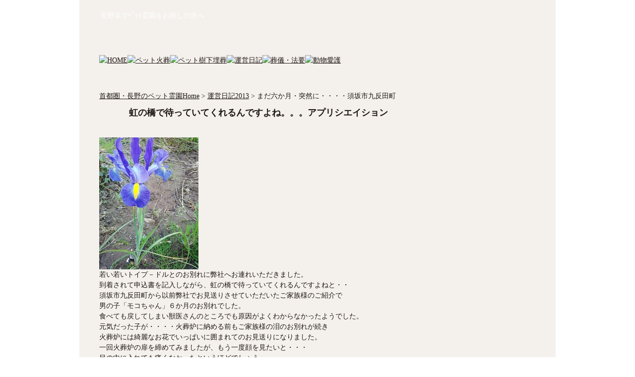

--- FILE ---
content_type: text/html; charset=UTF-8
request_url: https://appreciation-nagano.com/blog2013/2013516/
body_size: 2954
content:
	<!DOCTYPE html PUBLIC "-//W3C//DTD XHTML 1.0 Transitional//EN"
        "https://www.w3.org/TR/2000/REC-xhtml1-20000126/DTD/xhtml1-transitional.dtd">
<html xmlns="https://www.w3.org/1999/xhtml" xml:lang="ja" lang="ja">
<head>

<!-- Site Header Content //-->
<!--
<link rel="stylesheet" media="screen" type="text/css" href="/index.php/tools/css/themes/appreciation/main.css" />
-->

<meta name="google-site-verification" content="G17IVMkettbUI2UGJR9IYpsaV-5vmcTp4JxXs8mxkxY" />
<meta name="msvalidate.01" content="651DFE459526953A1B751393A89294BB" />
<meta name="format-detection" content="telephone=no">

<link rel="stylesheet" media="screen" type="text/css" href="/index.php/tools/css/themes/appreciation/typography.css" />


<link rel="canonical" href="https://appreciation-nagano.com/" />


<meta http-equiv="content-type" content="text/html; charset=UTF-8" />
<title>トイプ－ドル火葬須坂市，信州ペット訪問火葬アプリシエイション</title>
<meta name="description" content="須坂" />

<script type="text/javascript">
var CCM_DISPATCHER_FILENAME = '/index.php';var CCM_CID = 724;var CCM_EDIT_MODE = false;var CCM_ARRANGE_MODE = false;var CCM_IMAGE_PATH = "/updates/concrete5.4.2.2.ja/concrete/images";
var CCM_TOOLS_PATH = "/index.php/tools/required";
var CCM_REL = "";

</script>


<link rel="stylesheet" type="text/css" href="/updates/concrete5.4.2.2.ja/concrete/css/ccm.base.css?v=72ed6fe996b6a65a0245f08d48a7eb4b" />
<script type="text/javascript" src="/updates/concrete5.4.2.2.ja/concrete/js/jquery.js?v=72ed6fe996b6a65a0245f08d48a7eb4b"></script>
<script type="text/javascript" src="/updates/concrete5.4.2.2.ja/concrete/js/ccm.base.js?v=72ed6fe996b6a65a0245f08d48a7eb4b"></script>

<script type="text/javascript" src="/themes/appreciation/js/yuga.js"></script>
<!-- <script type="text/javascript" src="/themes/appreciation/js/smp.js"></script> -->


<!-- Google tag (gtag.js) -->
<script async src="https://www.googletagmanager.com/gtag/js?id=G-K4X2QRG83S"></script>
<script>
  window.dataLayer = window.dataLayer || [];
  function gtag(){dataLayer.push(arguments);}
  gtag('js', new Date());

  gtag('config', 'G-K4X2QRG83S');
</script>

</head>

<body>
<div id="header">

<h1 id="sub-title">長野等でﾍﾟｯﾄ霊園をお探しの方へ</h1>

<div id="site-title"><a href="/">アプリシエイション</a></div>


<!-- <div id="header_contact">
<a href="/contact/" title="メールでのお問い合わせはこちら">
<img src="/themes/appreciation/images/common/header_contact.jpg" alt="メールでのお問い合わせはこちらからお願いいたします" class="btn" /></a>
</div> -->


<!--/#header--></div>

<ul id="gnav">
    <li>
        <a href="/" title="アプリシエイション"><img src="/themes/appreciation/images/common/btn_gnav01.jpg" alt="HOME" width="146" height="40" class="btn" /></a>
    </li>
    <li>
        <a href="/kasou/" title="ペット火葬"><img src="/themes/appreciation/images/common/btn_gnav02.jpg" alt="ペット火葬" width="146" height="40" class="btn" /></a>
        <div class="gnav_sub">
            <a href="/kasou/pricing">料金</a>
            <a href="/kasou/flow">火葬流れ</a>
        </div>
    </li>
    <li>
        <a href="/jukamaisou/" title="ペット樹下埋葬"><img src="/themes/appreciation/images/common/btn_gnav03.jpg" alt="ペット樹下埋葬" width="151" height="40" class="btn" /></a>
    </li>
    <li>
        <a href="/blog2026/" title="運営日記"><img src="/themes/appreciation/images/common/btn_gnav04.jpg" alt="運営日記" width="146" height="40" class="btn" /></a>
    </li>
    <li>
        <a href="/sougihouyou/" title="葬儀・法要"><img src="/themes/appreciation/images/common/btn_gnav05.jpg" alt="葬儀・法要" width="151" height="40" class="btn" /></a>
        <div class="gnav_sub">
            <a href="/sougihouyou/">令和8年</a>
            <a href="/sougihouyou/2021">過去</a>
        </div>
    </li>
    <li>
        <a href="/salon/" title="動物愛護"><img src="/themes/appreciation/images/common/btn_gnav06.jpg" alt="動物愛護" width="147" height="40" class="btn" /></a>
        <div class="gnav_sub">
            <a href="/salon/">令和8年</a>
            <a href="/salon/dobutsuaigo">どうぶつあいご便り</a>
            <a href="/salon/others_info">その他お知らせ</a>
        </div>
    </li>
<!--/#gnav--></ul>
<div id="contents" class="clearfix">

			<div id="main" class="clearfix">
			<div class='breadcrumb'><a href="/">首都圏・長野のペット霊園Home</a> <span class="ccm-autonav-breadcrumb-sep">&gt;</span> <a href="/blog2013/">運営日記2013</a> <span class="ccm-autonav-breadcrumb-sep">&gt;</span> まだ六か月・突然に・・・・須坂市九反田町</div><h2 class="h2_midashi">虹の橋で待っていてくれるんですよね。。。アプリシエイション</h2><p><img src="/files/3913/6868/2913/002.jpg" alt="002.jpg" width="200" height="266" /></p>
<p>若い若いトイプ－ドルとのお別れに弊社へお連れいただきました。</p>
<p>到着されて申込書を記入しながら、虹の橋で待っていてくれるんですよねと・・</p>
<p>須坂市九反田町から以前弊社でお見送りさせていただいたご家族様のご紹介で</p>
<p>男の子「モコちゃん」６か月のお別れでした。</p>
<p>食べても戻してしまい獣医さんのところでも原因がよくわからなかったようでした。</p>
<p>元気だった子が・・・・火葬炉に納める前もご家族様の泪のお別れが続き</p>
<p>火葬炉には綺麗なお花でいっぱいに囲まれてのお見送りになりました。</p>
<p>一回火葬炉の扉を締めてみましたが、もう一度顔を見たいと・・・</p>
<p>目の中に入れても痛くなかったというほどでしょう。</p>
<p>お骨上げの時に、原因かどうかわかりませんが、小石が数個遺骨の中にありましたと</p>
<p>お渡しして、ご報告をさせていただきました。</p>			</div>

<!--/#contents--></div>


	<div id="footer">


		<div id="footer_inner" class="clearfix">


			<ul id="footernav">
			    <li><a href="/" title="アプリシエイション">首都圏・長野のペット霊園HOME</a></li>
			    <li><a href="/kasou/" title="ペット火葬">ペット火葬</a></li>
			    <li><a href="/jukamaisou/" title="ペット樹下埋葬">ペット樹下埋葬</a></li>
			    <li><a href="/blog2026/" title="運営日記">運営日記</a></li>
			    <li><a href="/salon/" title="動物愛護">動物愛護</a></li>
			    <li><a href="/contact/" title="お問い合わせ">お問い合わせ</a></li>
			    <li style="border: none;"><a href="#" title="葬儀・法要">葬儀・法要</a></li>
			</ul>

			<div id="footercontents">
			<img src="/themes/appreciation/images/common/logo_bottom.jpg" alt="アプリシエイション -感謝-" /><br />

			ペットを感謝の気持ちでご供養いたします。<br /><br />

			一般社団法人　アプリシエイション<br />
			TEL.<a href="tel:026-217-0594">026-217-0594</a>   FAX. 026-217-0593<br />
			長野県長野市豊野町蟹沢2560<br />
			代表理事　栗田 要

			<!--/footercontents--></div>

			<div id="copyright">
			Copyright &copy; 2026 Appreciation All rights reserved.
			<!--/copyright--></div>


		<!--/footer_inner--></div>

	<!--/footer--></div>

</div>



</body>
</html>